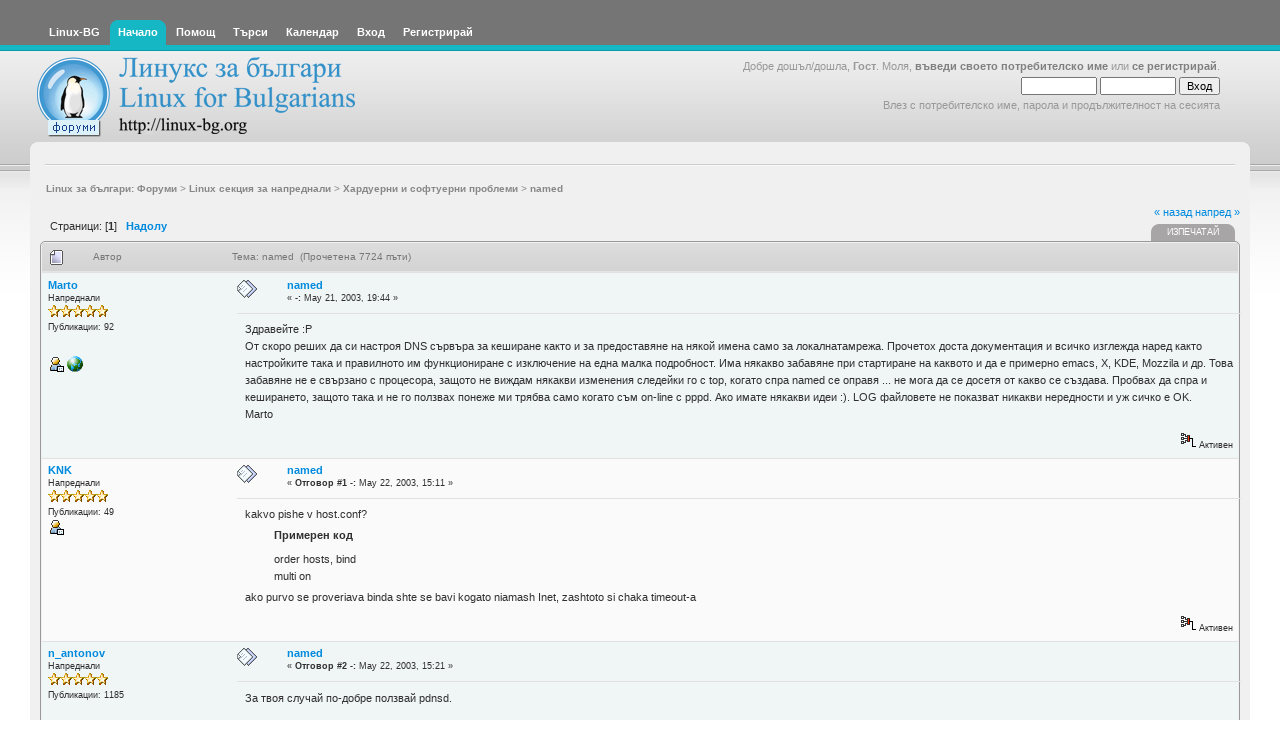

--- FILE ---
content_type: text/html; charset=UTF-8
request_url: https://www.linux-bg.org/forum/index.php?PHPSESSID=e8a0fada6060c7b7daffc4020f711845&topic=943.0
body_size: 6466
content:
<!DOCTYPE html PUBLIC "-//W3C//DTD XHTML 1.0 Transitional//EN" "http://www.w3.org/TR/xhtml1/DTD/xhtml1-transitional.dtd">
<html xmlns="http://www.w3.org/1999/xhtml"><head>
	<meta http-equiv="Content-Type" content="text/html; charset=UTF-8" />
	<meta name="description" content="named" />
	<meta name="keywords" content="linux, linux-bg, bulgaria, bulgarian, debian, slackware, caldera, redhat, minix, sco, free bsd, mxlinux, SUSE, unix, solaris, networking, samba, xf86,  sgi, linus, kernel, OS, Apache Web Server, newbie, cyrillic, beginner, help, org, new, distributions, games,  computers, GGI, FreeSci, Quake,  KDE, internet, ipchains, red hat linux, mandrake, mount, xwindows" />
	<script language="JavaScript" type="text/javascript" src="https://www.linux-bg.org/forum/Themes/default/scripts/script.js?b4"></script>
	<script language="JavaScript" type="text/javascript" src="https://www.linux-bg.org/forum/Themes/default/scripts/theme.js?b4"></script>
	<script language="JavaScript" type="text/javascript"><!-- // --><![CDATA[
		var smf_theme_url = "https://www.linux-bg.org/forum/Themes/overviewlight_20b4";
		var smf_default_theme_url = "https://www.linux-bg.org/forum/Themes/default";
		var smf_images_url = "https://www.linux-bg.org/forum/Themes/overviewlight_20b4/images";
		var smf_scripturl = "https://www.linux-bg.org/forum/index.php?PHPSESSID=e8a0fada6060c7b7daffc4020f711845&amp;";
		var smf_iso_case_folding = false;
		var smf_charset = "UTF-8";
		var ajax_notification_text = "Зареждане...";
		var ajax_notification_cancel_text = "Отказ";
	// ]]></script>
	<title>named</title>
	<link rel="stylesheet" type="text/css" href="https://www.linux-bg.org/forum/Themes/overviewlight_20b4/style.css?b4" />
	<link rel="stylesheet" type="text/css" href="https://www.linux-bg.org/forum/Themes/default/css/print.css?b4" media="print" />
	<link rel="help" href="https://www.linux-bg.org/forum/index.php?PHPSESSID=e8a0fada6060c7b7daffc4020f711845&amp;action=help" />
	<link rel="search" href="https://www.linux-bg.org/forum/index.php?PHPSESSID=e8a0fada6060c7b7daffc4020f711845&amp;action=search" />
	<link rel="contents" href="https://www.linux-bg.org/forum/index.php?PHPSESSID=e8a0fada6060c7b7daffc4020f711845&amp;" />
	<link rel="alternate" type="application/rss+xml" title="Linux за българи: Форуми - RSS" href="https://www.linux-bg.org/forum/index.php?PHPSESSID=e8a0fada6060c7b7daffc4020f711845&amp;type=rss;action=.xml" />
	<link rel="prev" href="https://www.linux-bg.org/forum/index.php?PHPSESSID=e8a0fada6060c7b7daffc4020f711845&amp;topic=943.0;prev_next=prev" />
	<link rel="next" href="https://www.linux-bg.org/forum/index.php?PHPSESSID=e8a0fada6060c7b7daffc4020f711845&amp;topic=943.0;prev_next=next" />
	<link rel="index" href="https://www.linux-bg.org/forum/index.php?PHPSESSID=e8a0fada6060c7b7daffc4020f711845&amp;board=10.0" /><link rel="stylesheet" type="text/css" id="index_css" href="https://www.linux-bg.org/forum/Themes/overviewlight_20b4/css/index.css" /><link rel="stylesheet" type="text/css" id="forum_css" href="https://www.linux-bg.org/forum/Themes/overviewlight_20b4/css/forum.css" />
	<script language="JavaScript" type="text/javascript"><!-- // --><![CDATA[
		// Create the main header object.
		var mainHeader = new smfToggle("upshrink", false);
		mainHeader.useCookie(1);
		mainHeader.setOptions("collapse_header", "4fe4335cd8206b76a24805cd0edb2979");
		mainHeader.addToggleImage("upshrink", "/upshrink.gif", "/upshrink2.gif");
		mainHeader.addTogglePanel("user_section");
		mainHeader.addTogglePanel("news_section");
	// ]]></script>
</head>
<body>
	<div id="wrapper">
		<div id="header">
			<div id="headerleft">
				<div id="headerright">
					<div id="menubar">
						
		<div id="topmenu">
			<ul>
			<li><a href="http://www.linux-bg.org/" title="Linux-BG"><span>Linux-BG</span></a></li><li><a  class="current" href="https://www.linux-bg.org/forum/index.php?PHPSESSID=e8a0fada6060c7b7daffc4020f711845&amp;"><span>Начало</span></a></li><li><a  href="https://www.linux-bg.org/forum/index.php?PHPSESSID=e8a0fada6060c7b7daffc4020f711845&amp;action=help"><span>Помощ</span></a></li><li><a  href="https://www.linux-bg.org/forum/index.php?PHPSESSID=e8a0fada6060c7b7daffc4020f711845&amp;action=search"><span>Търси</span></a></li><li><a  href="https://www.linux-bg.org/forum/index.php?PHPSESSID=e8a0fada6060c7b7daffc4020f711845&amp;action=calendar"><span>Календар</span></a></li><li><a  href="https://www.linux-bg.org/forum/index.php?PHPSESSID=e8a0fada6060c7b7daffc4020f711845&amp;action=login"><span>Вход</span></a></li><li><a  href="https://www.linux-bg.org/forum/index.php?PHPSESSID=e8a0fada6060c7b7daffc4020f711845&amp;action=register"><span>Регистрирай</span></a></li>
			</ul>
		</div>
					</div>
					<div id="welcome">Добре дошъл/дошла, <b>Гост</b>. Моля, <a href="https://www.linux-bg.org/forum/index.php?PHPSESSID=e8a0fada6060c7b7daffc4020f711845&amp;action=login">въведи своето потребителско име</a> или <a href="https://www.linux-bg.org/forum/index.php?PHPSESSID=e8a0fada6060c7b7daffc4020f711845&amp;action=register">се регистрирай</a>.
								<script language="JavaScript" type="text/javascript" src="https://www.linux-bg.org/forum/Themes/default/sha1.js"></script>
									<form action="https://www.linux-bg.org/forum/index.php?PHPSESSID=e8a0fada6060c7b7daffc4020f711845&amp;action=login2" method="post" accept-charset="UTF-8" style="margin: 4px 0;" onsubmit="hashLoginPassword(this, '4fe4335cd8206b76a24805cd0edb2979');">
										<input type="text" name="user"  size="10" />
										<input type="password" name="passwrd"  size="10" />
										<input type="submit" value="Вход" />
										<input type="hidden" name="hash_passwrd" value="" />
									</form>Влез с потребителско име, парола и продължителност на сесията<br /><br />
					</div>
						<a href="https://www.linux-bg.org/forum/index.php?PHPSESSID=e8a0fada6060c7b7daffc4020f711845&amp;" title=""><span id="logo">&nbsp;</span></a>
				</div>
			</div>
		</div>
		<div id="mainarea">
	<ul id="linktree">
		<li>
			<a href="https://www.linux-bg.org/forum/index.php?PHPSESSID=e8a0fada6060c7b7daffc4020f711845&amp;"><span>Linux за българи: Форуми</span></a>&nbsp;>
		</li>
		<li>
			<a href="https://www.linux-bg.org/forum/index.php?PHPSESSID=e8a0fada6060c7b7daffc4020f711845&amp;#c3"><span>Linux секция за напреднали</span></a>&nbsp;>
		</li>
		<li>
			<a href="https://www.linux-bg.org/forum/index.php?PHPSESSID=e8a0fada6060c7b7daffc4020f711845&amp;board=10.0"><span>Хардуерни и софтуерни проблеми</span></a>&nbsp;>
		</li>
		<li class="last">
			<a href="https://www.linux-bg.org/forum/index.php?PHPSESSID=e8a0fada6060c7b7daffc4020f711845&amp;topic=943.0"><span>named</span></a>
		</li>
	</ul><!--Headers--><!--End Headers-->
<a name="top"></a>
<a name="msg3272"></a>
<div class="clearfix margintop" id="postbuttons">
	<div class="margintop middletext floatleft">Страници: [<b>1</b>]   &nbsp;&nbsp;<a href="#lastPost"><strong>Надолу</strong></a></div>
	<div class="next"><a href="https://www.linux-bg.org/forum/index.php?PHPSESSID=e8a0fada6060c7b7daffc4020f711845&amp;topic=943.0;prev_next=prev#new">&laquo; назад</a> <a href="https://www.linux-bg.org/forum/index.php?PHPSESSID=e8a0fada6060c7b7daffc4020f711845&amp;topic=943.0;prev_next=next#new">напред &raquo;</a></div>
	<div class="nav floatright">
		<div class="buttonlist_bottom">
			<ul class="clearfix">
				<li><a href="https://www.linux-bg.org/forum/index.php?PHPSESSID=e8a0fada6060c7b7daffc4020f711845&amp;action=printpage;topic=943.0" rel="new_win nofollow"><span class="last">Изпечатай</span></a></li>
			</ul>
		</div></div>
</div>
<div id="forumposts" class="tborder">
	<h3 class="catbg3">
		<img src="https://www.linux-bg.org/forum/Themes/overviewlight_20b4/images/topic/normal_post.gif" align="bottom" alt="" />
		<span>Автор</span>
		<span id="top_subject">Тема: named &nbsp;(Прочетена 7724 пъти)</span>
	</h3>
	<form action="https://www.linux-bg.org/forum/index.php?PHPSESSID=e8a0fada6060c7b7daffc4020f711845&amp;action=quickmod2;topic=943.0" method="post" accept-charset="UTF-8" name="quickModForm" id="quickModForm" style="margin: 0;" onsubmit="return oQuickModify.bInEditMode ? oQuickModify.modifySave('4fe4335cd8206b76a24805cd0edb2979') : confirm('Сигурен ли си?');">
		<div class="bordercolor">
			<div class="clearfix topborder windowbg largepadding">
				<div class="floatleft poster">
					<h4><a href="https://www.linux-bg.org/forum/index.php?PHPSESSID=e8a0fada6060c7b7daffc4020f711845&amp;action=profile;u=75" title="Виж профила на Marto">Marto</a></h4>
						<ul class="smalltext" id="msg_3272_extra_info">
							<li>Напреднали</li>
							<li><img src="https://www.linux-bg.org/forum/Themes/overviewlight_20b4/images/star.gif" alt="*" border="0" /><img src="https://www.linux-bg.org/forum/Themes/overviewlight_20b4/images/star.gif" alt="*" border="0" /><img src="https://www.linux-bg.org/forum/Themes/overviewlight_20b4/images/star.gif" alt="*" border="0" /><img src="https://www.linux-bg.org/forum/Themes/overviewlight_20b4/images/star.gif" alt="*" border="0" /><img src="https://www.linux-bg.org/forum/Themes/overviewlight_20b4/images/star.gif" alt="*" border="0" /></li>
							<li>Публикации: 92</li>
							<li class="margintop" style="overflow: auto;"><img src="https://www.linux-bg.org/forum/avatars/Abu.gif" alt="" class="avatar" border="0" /></li>
							<li>
								<ul class="nolist">
									<li><a href="https://www.linux-bg.org/forum/index.php?PHPSESSID=e8a0fada6060c7b7daffc4020f711845&amp;action=profile;u=75"><img src="https://www.linux-bg.org/forum/Themes/overviewlight_20b4/images/icons/profile_sm.gif" alt="Профил" title="Профил" border="0" /></a></li>
									<li><a href="http://www.mafiainc.net" title="http://www.mafiainc.net" target="_blank" class="new_win"><img src="https://www.linux-bg.org/forum/Themes/overviewlight_20b4/images/www_sm.gif" alt="WWW" border="0" /></a></li>
							</ul>
						</li>
					</ul>
				</div>
				<div class="postarea">
					<div class="keyinfo">
						<div class="messageicon floatleft"><img src="https://www.linux-bg.org/forum/Themes/overviewlight_20b4/images/post/xx.gif" alt="" border="0" /></div>
						<h5 id="subject_3272">
							<a href="https://www.linux-bg.org/forum/index.php?PHPSESSID=e8a0fada6060c7b7daffc4020f711845&amp;topic=943.msg3272#msg3272" rel="nofollow">named</a>
						</h5>
						<div class="smalltext">&#171; <strong> -:</strong> May 21, 2003, 19:44 &#187;</div>
						<div id="msg_3272_quick_mod"></div>
					</div>
					<ul class="smalltext postingbuttons">
					</ul>
					<div class="post" id="msg_3272">
						Здравейте :P <br />От скоро реших да си настроя DNS сървъра за кеширане както и за предоставяне на някой имена само за локалнатамрежа. Прочетох доста документация и всичко изглежда наред както настройките така и правилното им функциониране с изключение на една малка подробност. Има някакво забавяне при стартиране на каквото и да е примерно emacs, X, KDE, Mozzila и др. Това забавяне не е свързано с процесора, защото не виждам някакви изменения следейки го с top, когато спра named се оправя ... не мога да се досетя от какво се създава. Пробвах да спра и кеширането, защото така и не го ползвах понеже ми трябва само когато съм on-line с pppd. Ако имате някакви идеи :). LOG файловете не показват никакви нередности и уж сичко е OK.<br />Marto
					</div>
					<div id="msg_3272_footer" class="attachments smalltext">
					</div>
				</div>
				<div class="moderatorbar">
						<div class="smalltext floatleft" id="modified_3272">
						</div>
						<div class="smalltext floatright">
							<img src="https://www.linux-bg.org/forum/Themes/overviewlight_20b4/images/ip.gif" alt="" border="0" />
							Активен
						</div>
				</div>
			</div>
		</div>
		<div class="bordercolor">
			<a name="msg3284"></a>
			<div class="clearfix topborder windowbg2 largepadding">
				<div class="floatleft poster">
					<h4><a href="https://www.linux-bg.org/forum/index.php?PHPSESSID=e8a0fada6060c7b7daffc4020f711845&amp;action=profile;u=683" title="Виж профила на KNK">KNK</a></h4>
						<ul class="smalltext" id="msg_3284_extra_info">
							<li>Напреднали</li>
							<li><img src="https://www.linux-bg.org/forum/Themes/overviewlight_20b4/images/star.gif" alt="*" border="0" /><img src="https://www.linux-bg.org/forum/Themes/overviewlight_20b4/images/star.gif" alt="*" border="0" /><img src="https://www.linux-bg.org/forum/Themes/overviewlight_20b4/images/star.gif" alt="*" border="0" /><img src="https://www.linux-bg.org/forum/Themes/overviewlight_20b4/images/star.gif" alt="*" border="0" /><img src="https://www.linux-bg.org/forum/Themes/overviewlight_20b4/images/star.gif" alt="*" border="0" /></li>
							<li>Публикации: 49</li>
							<li>
								<ul class="nolist">
									<li><a href="https://www.linux-bg.org/forum/index.php?PHPSESSID=e8a0fada6060c7b7daffc4020f711845&amp;action=profile;u=683"><img src="https://www.linux-bg.org/forum/Themes/overviewlight_20b4/images/icons/profile_sm.gif" alt="Профил" title="Профил" border="0" /></a></li>
							</ul>
						</li>
					</ul>
				</div>
				<div class="postarea">
					<div class="keyinfo">
						<div class="messageicon floatleft"><img src="https://www.linux-bg.org/forum/Themes/overviewlight_20b4/images/post/xx.gif" alt="" border="0" /></div>
						<h5 id="subject_3284">
							<a href="https://www.linux-bg.org/forum/index.php?PHPSESSID=e8a0fada6060c7b7daffc4020f711845&amp;topic=943.msg3284#msg3284" rel="nofollow">named</a>
						</h5>
						<div class="smalltext">&#171; <strong>Отговор #1 -:</strong> May 22, 2003, 15:11 &#187;</div>
						<div id="msg_3284_quick_mod"></div>
					</div>
					<ul class="smalltext postingbuttons">
					</ul>
					<div class="post" id="msg_3284">
						kakvo pishe v host.conf?<!--c1--></span><table border="0" align="center" width="95%" cellpadding="3" cellspacing="1"><tr><td><b>Примерен код</b> </td></tr><tr><td id="CODE"><!--ec1-->order hosts, bind<br />multi on<!--c2--></td></tr></table><span id='postcolor'><!--ec2--> ako purvo se proveriava binda shte se bavi kogato niamash Inet, zashtoto si chaka timeout-a
					</div>
					<div id="msg_3284_footer" class="attachments smalltext">
					</div>
				</div>
				<div class="moderatorbar">
						<div class="smalltext floatleft" id="modified_3284">
						</div>
						<div class="smalltext floatright">
							<img src="https://www.linux-bg.org/forum/Themes/overviewlight_20b4/images/ip.gif" alt="" border="0" />
							Активен
						</div>
				</div>
			</div>
		</div>
		<div class="bordercolor">
			<a name="msg3285"></a>
			<div class="clearfix topborder windowbg largepadding">
				<div class="floatleft poster">
					<h4><a href="https://www.linux-bg.org/forum/index.php?PHPSESSID=e8a0fada6060c7b7daffc4020f711845&amp;action=profile;u=20" title="Виж профила на n_antonov">n_antonov</a></h4>
						<ul class="smalltext" id="msg_3285_extra_info">
							<li>Напреднали</li>
							<li><img src="https://www.linux-bg.org/forum/Themes/overviewlight_20b4/images/star.gif" alt="*" border="0" /><img src="https://www.linux-bg.org/forum/Themes/overviewlight_20b4/images/star.gif" alt="*" border="0" /><img src="https://www.linux-bg.org/forum/Themes/overviewlight_20b4/images/star.gif" alt="*" border="0" /><img src="https://www.linux-bg.org/forum/Themes/overviewlight_20b4/images/star.gif" alt="*" border="0" /><img src="https://www.linux-bg.org/forum/Themes/overviewlight_20b4/images/star.gif" alt="*" border="0" /></li>
							<li>Публикации: 1185</li>
							<li class="margintop" style="overflow: auto;"><img src="http://web.logos-bg.net/contentimage/nikola_small.jpg" width="65" height="65" alt="" class="avatar" border="0" /></li>
							<li>
								<ul class="nolist">
									<li><a href="https://www.linux-bg.org/forum/index.php?PHPSESSID=e8a0fada6060c7b7daffc4020f711845&amp;action=profile;u=20"><img src="https://www.linux-bg.org/forum/Themes/overviewlight_20b4/images/icons/profile_sm.gif" alt="Профил" title="Профил" border="0" /></a></li>
									<li><a href="http://home.logos-bg.net" title="http://home.logos-bg.net" target="_blank" class="new_win"><img src="https://www.linux-bg.org/forum/Themes/overviewlight_20b4/images/www_sm.gif" alt="WWW" border="0" /></a></li>
							</ul>
						</li>
					</ul>
				</div>
				<div class="postarea">
					<div class="keyinfo">
						<div class="messageicon floatleft"><img src="https://www.linux-bg.org/forum/Themes/overviewlight_20b4/images/post/xx.gif" alt="" border="0" /></div>
						<h5 id="subject_3285">
							<a href="https://www.linux-bg.org/forum/index.php?PHPSESSID=e8a0fada6060c7b7daffc4020f711845&amp;topic=943.msg3285#msg3285" rel="nofollow">named</a>
						</h5>
						<div class="smalltext">&#171; <strong>Отговор #2 -:</strong> May 22, 2003, 15:21 &#187;</div>
						<div id="msg_3285_quick_mod"></div>
					</div>
					<ul class="smalltext postingbuttons">
					</ul>
					<div class="post" id="msg_3285">
						За твоя случай по-добре ползвай pdnsd.
					</div>
					<div id="msg_3285_footer" class="attachments smalltext">
					</div>
				</div>
				<div class="moderatorbar">
						<div class="smalltext floatleft" id="modified_3285">
						</div>
						<div class="smalltext floatright">
							<img src="https://www.linux-bg.org/forum/Themes/overviewlight_20b4/images/ip.gif" alt="" border="0" />
							Активен
						</div>
						<hr width="100%" size="1" style="clear: right;" class="margintop hrcolor" />
						<div class="signature">-------------------------------------------------------------------------<br />./debian/rules</div>
				</div>
			</div>
		</div>
	</form>
</div>
<a name="lastPost"></a>
<div class="clearfix marginbottom" id="postbuttons_lower">
	<div class="middletext floatleft">Страници: [<b>1</b>]   &nbsp;&nbsp;<a href="#top"><strong>Нагоре</strong></a></div>
	<div class="nav floatright">
		<div class="buttonlist">
			<ul class="clearfix">
				<li><a href="https://www.linux-bg.org/forum/index.php?PHPSESSID=e8a0fada6060c7b7daffc4020f711845&amp;action=printpage;topic=943.0" rel="new_win nofollow"><span class="last">Изпечатай</span></a></li>
			</ul>
		</div></div>
	<div style="clear: both;"><a href="https://www.linux-bg.org/forum/index.php?PHPSESSID=e8a0fada6060c7b7daffc4020f711845&amp;topic=943.0;prev_next=prev#new">&laquo; назад</a> <a href="https://www.linux-bg.org/forum/index.php?PHPSESSID=e8a0fada6060c7b7daffc4020f711845&amp;topic=943.0;prev_next=next#new">напред &raquo;</a></div>
</div>
			<br />
			<div class="tborder" >
				<table border="0" width="100%" cellspacing="1" cellpadding="4" class="bordercolor">
					<tr class="titlebg">
						<td colspan="7">Подобни теми</td>
					</tr>
					<tr>
						<td width="9%" colspan="2" class="catbg3"></td>
						<td class="catbg3">Заглавие</td>
						<td class="catbg3" width="11%">Започната от</td>
						<td class="catbg3" width="4%" align="center">Отговора</td>
						<td class="catbg3" width="4%" align="center">Прегледи</td>
						<td class="catbg3" width="22%">Последна публикация</td>
					</tr>
					<tr>
						<td class="windowbg2" valign="middle" align="center" width="5%">
							<img src="https://www.linux-bg.org/forum/Themes/overviewlight_20b4/images/topic/normal_post.gif" alt="" />
						</td>
						<td class="windowbg2" valign="middle" align="center" width="4%">
							<img src="https://www.linux-bg.org/forum/Themes/overviewlight_20b4/images/post/xx.gif" alt="" />
						</td>
						<td class="windowbg" valign="middle" >
							<span id="msg_210"><a href="https://www.linux-bg.org/forum/index.php?PHPSESSID=e8a0fada6060c7b7daffc4020f711845&amp;topic=52.0">named</a></span>

							<small id="pages210"></small><br />
							<small><a href="https://www.linux-bg.org/forum/index.php?PHPSESSID=e8a0fada6060c7b7daffc4020f711845&amp;board=10">Хардуерни и софтуерни проблеми</a></small>
						</td>
						<td class="windowbg2" valign="middle" width="14%">
							<a href="https://www.linux-bg.org/forum/index.php?PHPSESSID=e8a0fada6060c7b7daffc4020f711845&amp;action=profile;u=98" title="Виж профила на Dan">Dan</a>
						</td>
						<td class="windowbg" valign="middle" width="4%" align="center">
							0
						</td>
						<td class="windowbg" valign="middle" width="4%" align="center">
							10313
						</td>
						<td class="windowbg2" valign="middle" width="22%">
							<a href="https://www.linux-bg.org/forum/index.php?PHPSESSID=e8a0fada6060c7b7daffc4020f711845&amp;topic=52.0#new"><img src="https://www.linux-bg.org/forum/Themes/overviewlight_20b4/images/icons/last_post.gif" alt="Последна публикация" title="Последна публикация" style="float: right;" /></a>
							<span class="smalltext">
								Mar 29, 2002, 13:30<br />
								от <a href="https://www.linux-bg.org/forum/index.php?PHPSESSID=e8a0fada6060c7b7daffc4020f711845&amp;action=profile;u=98">Dan</a>
							</span>
						</td>
					</tr>
					<tr>
						<td class="windowbg2" valign="middle" align="center" width="5%">
							<img src="https://www.linux-bg.org/forum/Themes/overviewlight_20b4/images/topic/normal_post.gif" alt="" />
						</td>
						<td class="windowbg2" valign="middle" align="center" width="4%">
							<img src="https://www.linux-bg.org/forum/Themes/overviewlight_20b4/images/post/xx.gif" alt="" />
						</td>
						<td class="windowbg" valign="middle" >
							<span id="msg_41448"><a href="https://www.linux-bg.org/forum/index.php?PHPSESSID=e8a0fada6060c7b7daffc4020f711845&amp;topic=7725.0">named проблем</a></span>

							<small id="pages41448"></small><br />
							<small><a href="https://www.linux-bg.org/forum/index.php?PHPSESSID=e8a0fada6060c7b7daffc4020f711845&amp;board=6">Настройка на програми</a></small>
						</td>
						<td class="windowbg2" valign="middle" width="14%">
							<a href="https://www.linux-bg.org/forum/index.php?PHPSESSID=e8a0fada6060c7b7daffc4020f711845&amp;action=profile;u=4419" title="Виж профила на ico_tr">ico_tr</a>
						</td>
						<td class="windowbg" valign="middle" width="4%" align="center">
							8
						</td>
						<td class="windowbg" valign="middle" width="4%" align="center">
							8112
						</td>
						<td class="windowbg2" valign="middle" width="22%">
							<a href="https://www.linux-bg.org/forum/index.php?PHPSESSID=e8a0fada6060c7b7daffc4020f711845&amp;topic=7725.msg41615#new"><img src="https://www.linux-bg.org/forum/Themes/overviewlight_20b4/images/icons/last_post.gif" alt="Последна публикация" title="Последна публикация" style="float: right;" /></a>
							<span class="smalltext">
								Mar 08, 2005, 00:55<br />
								от <a href="https://www.linux-bg.org/forum/index.php?PHPSESSID=e8a0fada6060c7b7daffc4020f711845&amp;action=profile;u=2222">VladSun</a>
							</span>
						</td>
					</tr>
					<tr>
						<td class="windowbg2" valign="middle" align="center" width="5%">
							<img src="https://www.linux-bg.org/forum/Themes/overviewlight_20b4/images/topic/normal_post.gif" alt="" />
						</td>
						<td class="windowbg2" valign="middle" align="center" width="4%">
							<img src="https://www.linux-bg.org/forum/Themes/overviewlight_20b4/images/post/xx.gif" alt="" />
						</td>
						<td class="windowbg" valign="middle" >
							<span id="msg_45377"><a href="https://www.linux-bg.org/forum/index.php?PHPSESSID=e8a0fada6060c7b7daffc4020f711845&amp;topic=8383.0">Проблем с named</a></span>

							<small id="pages45377"></small><br />
							<small><a href="https://www.linux-bg.org/forum/index.php?PHPSESSID=e8a0fada6060c7b7daffc4020f711845&amp;board=6">Настройка на програми</a></small>
						</td>
						<td class="windowbg2" valign="middle" width="14%">
							<a href="https://www.linux-bg.org/forum/index.php?PHPSESSID=e8a0fada6060c7b7daffc4020f711845&amp;action=profile;u=3621" title="Виж профила на mony">mony</a>
						</td>
						<td class="windowbg" valign="middle" width="4%" align="center">
							7
						</td>
						<td class="windowbg" valign="middle" width="4%" align="center">
							7232
						</td>
						<td class="windowbg2" valign="middle" width="22%">
							<a href="https://www.linux-bg.org/forum/index.php?PHPSESSID=e8a0fada6060c7b7daffc4020f711845&amp;topic=8383.msg45408#new"><img src="https://www.linux-bg.org/forum/Themes/overviewlight_20b4/images/icons/last_post.gif" alt="Последна публикация" title="Последна публикация" style="float: right;" /></a>
							<span class="smalltext">
								Apr 16, 2005, 20:49<br />
								от <a href="https://www.linux-bg.org/forum/index.php?PHPSESSID=e8a0fada6060c7b7daffc4020f711845&amp;action=profile;u=3621">mony</a>
							</span>
						</td>
					</tr>
					<tr>
						<td class="windowbg2" valign="middle" align="center" width="5%">
							<img src="https://www.linux-bg.org/forum/Themes/overviewlight_20b4/images/topic/normal_post.gif" alt="" />
						</td>
						<td class="windowbg2" valign="middle" align="center" width="4%">
							<img src="https://www.linux-bg.org/forum/Themes/overviewlight_20b4/images/post/xx.gif" alt="" />
						</td>
						<td class="windowbg" valign="middle" >
							<span id="msg_76282"><a href="https://www.linux-bg.org/forum/index.php?PHPSESSID=e8a0fada6060c7b7daffc4020f711845&amp;topic=13233.0">Named</a></span>

							<small id="pages76282"></small><br />
							<small><a href="https://www.linux-bg.org/forum/index.php?PHPSESSID=e8a0fada6060c7b7daffc4020f711845&amp;board=10">Хардуерни и софтуерни проблеми</a></small>
						</td>
						<td class="windowbg2" valign="middle" width="14%">
							<a href="https://www.linux-bg.org/forum/index.php?PHPSESSID=e8a0fada6060c7b7daffc4020f711845&amp;action=profile;u=5858" title="Виж профила на st_dimitrov">st_dimitrov</a>
						</td>
						<td class="windowbg" valign="middle" width="4%" align="center">
							12
						</td>
						<td class="windowbg" valign="middle" width="4%" align="center">
							7484
						</td>
						<td class="windowbg2" valign="middle" width="22%">
							<a href="https://www.linux-bg.org/forum/index.php?PHPSESSID=e8a0fada6060c7b7daffc4020f711845&amp;topic=13233.msg76632#new"><img src="https://www.linux-bg.org/forum/Themes/overviewlight_20b4/images/icons/last_post.gif" alt="Последна публикация" title="Последна публикация" style="float: right;" /></a>
							<span class="smalltext">
								Mar 20, 2006, 19:48<br />
								от <a href="https://www.linux-bg.org/forum/index.php?PHPSESSID=e8a0fada6060c7b7daffc4020f711845&amp;action=profile;u=5858">st_dimitrov</a>
							</span>
						</td>
					</tr>
					<tr>
						<td class="windowbg2" valign="middle" align="center" width="5%">
							<img src="https://www.linux-bg.org/forum/Themes/overviewlight_20b4/images/topic/normal_post.gif" alt="" />
						</td>
						<td class="windowbg2" valign="middle" align="center" width="4%">
							<img src="https://www.linux-bg.org/forum/Themes/overviewlight_20b4/images/post/xx.gif" alt="" />
						</td>
						<td class="windowbg" valign="middle" >
							<span id="msg_213234"><a href="https://www.linux-bg.org/forum/index.php?PHPSESSID=e8a0fada6060c7b7daffc4020f711845&amp;topic=39565.0">Named server</a></span>

							<small id="pages213234"></small><br />
							<small><a href="https://www.linux-bg.org/forum/index.php?PHPSESSID=e8a0fada6060c7b7daffc4020f711845&amp;board=6">Настройка на програми</a></small>
						</td>
						<td class="windowbg2" valign="middle" width="14%">
							<a href="https://www.linux-bg.org/forum/index.php?PHPSESSID=e8a0fada6060c7b7daffc4020f711845&amp;action=profile;u=13022" title="Виж профила на ToxicTrash">ToxicTrash</a>
						</td>
						<td class="windowbg" valign="middle" width="4%" align="center">
							7
						</td>
						<td class="windowbg" valign="middle" width="4%" align="center">
							6009
						</td>
						<td class="windowbg2" valign="middle" width="22%">
							<a href="https://www.linux-bg.org/forum/index.php?PHPSESSID=e8a0fada6060c7b7daffc4020f711845&amp;topic=39565.msg213311#new"><img src="https://www.linux-bg.org/forum/Themes/overviewlight_20b4/images/icons/last_post.gif" alt="Последна публикация" title="Последна публикация" style="float: right;" /></a>
							<span class="smalltext">
								Nov 08, 2010, 10:03<br />
								от <a href="https://www.linux-bg.org/forum/index.php?PHPSESSID=e8a0fada6060c7b7daffc4020f711845&amp;action=profile;u=13022">ToxicTrash</a>
							</span>
						</td>
					</tr>
				</table>
			</div><br />
<div id="moderationbuttons"></div>
<div class="tborder">
	<div class="titlebg2" style="padding: 4px;" align="right" id="display_jump_to">&nbsp;</div>
</div><br />
<script language="JavaScript" type="text/javascript" src="https://www.linux-bg.org/forum/Themes/default/scripts/xml_topic.js"></script>
<script language="JavaScript" type="text/javascript"><!-- // --><![CDATA[
	if (typeof(window.XMLHttpRequest) != "undefined")
	{
		var oQuickModify = new QuickModify({
			sScriptUrl: "https://www.linux-bg.org/forum/index.php?PHPSESSID=e8a0fada6060c7b7daffc4020f711845&amp;",
			bShowModify: true,
			iTopicId: 943,
			sTemplateBodyEdit: '<div id="quick_edit_body_container"><div id="error_box" style="padding: 4px; color: red;"><' + '/div><textarea class="editor" name="message" rows="12" style="width: 94%; margin-bottom: 10px;" tabindex="7">%body%<' + '/textarea><br /><input type="hidden" name="sc" value="4fe4335cd8206b76a24805cd0edb2979" /><input type="hidden" name="topic" value="943" /><input type="hidden" name="msg" value="%msg_id%" /><div style="text-align: center;"><input type="submit" name="post" value="Запази" tabindex="8" onclick="return oQuickModify.modifySave(\'4fe4335cd8206b76a24805cd0edb2979\');" accesskey="s" />&nbsp;&nbsp;<input type="submit" name="cancel" value="Отказ" tabindex="9" onclick="return oQuickModify.modifyCancel();" /><' + '/div><' + '/div>',
			sTemplateSubjectEdit: '<input type="text" style="width: 90%; margin: 0 0 1.5em 0;" name="subject" value="%subject%" size="80" maxlength="80" tabindex="6" />',
			sTemplateBodyNormal: '%body%',
			sTemplateSubjectNormal: '<a hre' + 'f="https://www.linux-bg.org/forum/index.php?PHPSESSID=e8a0fada6060c7b7daffc4020f711845&amp;' + '?topic=943.msg%msg_id%#msg%msg_id%">%subject%<' + '/a>',
			sTemplateTopSubject: "Тема: %subject% &nbsp;(Прочетена 7724 пъти)",
			sErrorBorderStyle: "1px solid red"
		});

		aJumpTo[aJumpTo.length] = new JumpTo({
			sContainerId: "display_jump_to",
			sJumpToTemplate: "<label class=\"smalltext\" for=\"%select_id%\">Отиди на:<" + "/label> %dropdown_list%",
			iCurBoardId: 10,
			iCurBoardChildLevel: 0,
			sCurBoardName: "Хардуерни и софтуерни проблеми",
			sBoardChildLevelIndicator: "==",
			sBoardPrefix: "=> ",
			sCatSeparator: "-----------------------------",
			sCatPrefix: "",
			sGoButtonLabel: "Отиди"
		});

		aIconLists[aIconLists.length] = new IconList({
			sBackReference: "aIconLists[" + aIconLists.length + "]",
			sIconIdPrefix: "msg_icon_",
			sScriptUrl: "https://www.linux-bg.org/forum/index.php?PHPSESSID=e8a0fada6060c7b7daffc4020f711845&amp;",
			bShowModify: true,
			iBoardId: 10,
			iTopicId: 943,
			sSessionId: "4fe4335cd8206b76a24805cd0edb2979",
			sLabelIconList: "Икона на съобщ.",
			sBoxBackground: "transparent",
			sBoxBackgroundHover: "#ffffff",
			iBoxBorderWidthHover: 1,
			sBoxBorderColorHover: "#adadad" ,
			sContainerBackground: "#ffffff",
			sContainerBorder: "1px solid #adadad",
			sItemBorder: "1px solid #ffffff",
			sItemBorderHover: "1px dotted gray",
			sItemBackground: "transparent",
			sItemBackgroundHover: "#e0e0f0"
		});
	}
	// ]]></script><!--Footers--><!-- Google tag (gtag.js) -->
<script async src="https://www.googletagmanager.com/gtag/js?id=G-5HVN4S94DR"></script>
<script>
  window.dataLayer = window.dataLayer || [];
  function gtag(){dataLayer.push(arguments);}
  gtag('js', new Date());

  gtag('config', 'G-5HVN4S94DR');
</script>
<!-- End of tracker //-->
<!--End Footers-->
		</div>
		<div id="footer">
			<div id="footer-left">
				<div id="footer-right">
					<br />
		<span class="smalltext" style="display: inline; visibility: visible; font-family: Verdana, Arial, sans-serif;"><a href="http://www.simplemachines.org/" title="Simple Machines Forum" target="_blank">Powered by SMF 2.0 Beta 4</a> | 
<a href="http://www.simplemachines.org/about/copyright.php" title="Free Forum Software" target="_blank">SMF &copy; 2006, Simple Machines LLC</a>
		</span>
					<br />Theme by <a href="http://www.dzinerstudio.com" target="_blank"><b>DzinerStudio</b></a><br />Създадена за 0.238 сек с 20 заявки.
				</div>
			</div>
		</div>
	</div>
</body></html>